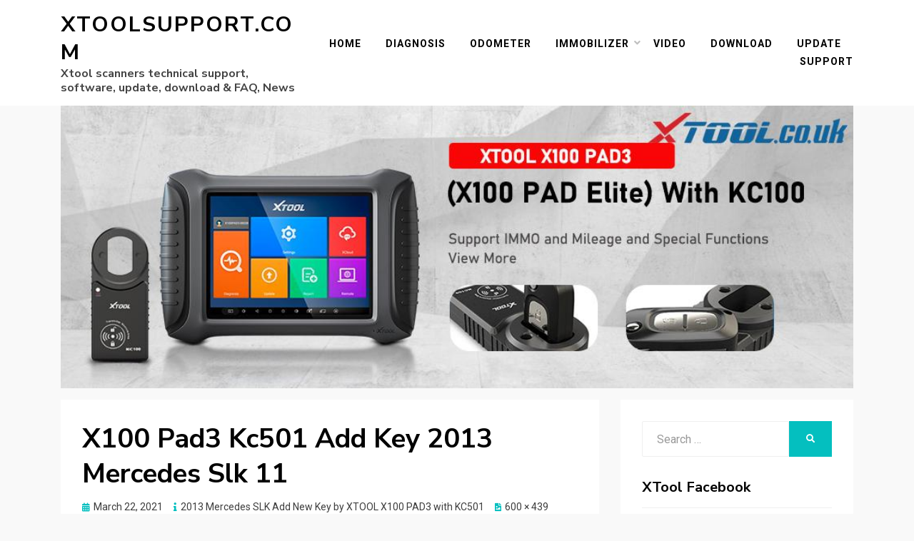

--- FILE ---
content_type: text/html; charset=UTF-8
request_url: http://xtoolsupport.com/2013-mercedes-slk-add-new-key-by-xtool-x100-pad3-with-kc501/x100-pad3-kc501-add-key-2013-mercedes-slk-11/
body_size: 12428
content:
<!DOCTYPE html>
<html lang="en-US">
<head>
<meta charset="UTF-8">
<meta name="viewport" content="width=device-width, initial-scale=1.0">
<link rel="profile" href="http://gmpg.org/xfn/11">
		
<title>X100 Pad3 Kc501 Add Key 2013 Mercedes Slk 11 &#8211; XtoolSupport.com</title>
		<style>
		#wpadminbar #wp-admin-bar-cp_plugins_top_button .ab-icon:before {
			content: "\f533";
			top: 3px;
		}
		#wpadminbar #wp-admin-bar-cp_plugins_top_button .ab-icon {
			transform: rotate(45deg);
		}
		</style>
	<style>
#wpadminbar #wp-admin-bar-wccp_free_top_button .ab-icon:before {
	content: "\f160";
	color: #02CA02;
	top: 3px;
}
#wpadminbar #wp-admin-bar-wccp_free_top_button .ab-icon {
	transform: rotate(45deg);
}
</style>
<link rel='dns-prefetch' href='//fonts.googleapis.com' />
<link rel='dns-prefetch' href='//s.w.org' />
<link rel="alternate" type="application/rss+xml" title="XtoolSupport.com &raquo; Feed" href="http://xtoolsupport.com/feed/" />
		<script type="text/javascript">
			window._wpemojiSettings = {"baseUrl":"https:\/\/s.w.org\/images\/core\/emoji\/13.0.0\/72x72\/","ext":".png","svgUrl":"https:\/\/s.w.org\/images\/core\/emoji\/13.0.0\/svg\/","svgExt":".svg","source":{"concatemoji":"http:\/\/xtoolsupport.com\/wp-includes\/js\/wp-emoji-release.min.js?ver=5.5.3"}};
			!function(e,a,t){var r,n,o,i,p=a.createElement("canvas"),s=p.getContext&&p.getContext("2d");function c(e,t){var a=String.fromCharCode;s.clearRect(0,0,p.width,p.height),s.fillText(a.apply(this,e),0,0);var r=p.toDataURL();return s.clearRect(0,0,p.width,p.height),s.fillText(a.apply(this,t),0,0),r===p.toDataURL()}function l(e){if(!s||!s.fillText)return!1;switch(s.textBaseline="top",s.font="600 32px Arial",e){case"flag":return!c([127987,65039,8205,9895,65039],[127987,65039,8203,9895,65039])&&(!c([55356,56826,55356,56819],[55356,56826,8203,55356,56819])&&!c([55356,57332,56128,56423,56128,56418,56128,56421,56128,56430,56128,56423,56128,56447],[55356,57332,8203,56128,56423,8203,56128,56418,8203,56128,56421,8203,56128,56430,8203,56128,56423,8203,56128,56447]));case"emoji":return!c([55357,56424,8205,55356,57212],[55357,56424,8203,55356,57212])}return!1}function d(e){var t=a.createElement("script");t.src=e,t.defer=t.type="text/javascript",a.getElementsByTagName("head")[0].appendChild(t)}for(i=Array("flag","emoji"),t.supports={everything:!0,everythingExceptFlag:!0},o=0;o<i.length;o++)t.supports[i[o]]=l(i[o]),t.supports.everything=t.supports.everything&&t.supports[i[o]],"flag"!==i[o]&&(t.supports.everythingExceptFlag=t.supports.everythingExceptFlag&&t.supports[i[o]]);t.supports.everythingExceptFlag=t.supports.everythingExceptFlag&&!t.supports.flag,t.DOMReady=!1,t.readyCallback=function(){t.DOMReady=!0},t.supports.everything||(n=function(){t.readyCallback()},a.addEventListener?(a.addEventListener("DOMContentLoaded",n,!1),e.addEventListener("load",n,!1)):(e.attachEvent("onload",n),a.attachEvent("onreadystatechange",function(){"complete"===a.readyState&&t.readyCallback()})),(r=t.source||{}).concatemoji?d(r.concatemoji):r.wpemoji&&r.twemoji&&(d(r.twemoji),d(r.wpemoji)))}(window,document,window._wpemojiSettings);
		</script>
		<style type="text/css">
img.wp-smiley,
img.emoji {
	display: inline !important;
	border: none !important;
	box-shadow: none !important;
	height: 1em !important;
	width: 1em !important;
	margin: 0 .07em !important;
	vertical-align: -0.1em !important;
	background: none !important;
	padding: 0 !important;
}
</style>
	<link rel='stylesheet' id='yarppWidgetCss-css'  href='http://xtoolsupport.com/wp-content/plugins/yet-another-related-posts-plugin/style/widget.css?ver=5.5.3' type='text/css' media='all' />
<link rel='stylesheet' id='wp-block-library-css'  href='http://xtoolsupport.com/wp-includes/css/dist/block-library/style.min.css?ver=5.5.3' type='text/css' media='all' />
<link rel='stylesheet' id='allium-bootstrap-custom-css'  href='http://xtoolsupport.com/wp-content/themes/allium/css/bootstrap-custom.css?ver=5.5.3' type='text/css' media='all' />
<link rel='stylesheet' id='font-awesome-5-css'  href='http://xtoolsupport.com/wp-content/themes/allium/css/fontawesome-all.css?ver=5.5.3' type='text/css' media='all' />
<link rel='stylesheet' id='allium-fonts-css'  href='https://fonts.googleapis.com/css?family=Nunito+Sans%3A400%2C400i%2C700%2C700i%7CRoboto%3A400%2C400i%2C700%2C700i&#038;subset=latin%2Clatin-ext' type='text/css' media='all' />
<link rel='stylesheet' id='allium-style-css'  href='http://xtoolsupport.com/wp-content/themes/allium/style.css?ver=5.5.3' type='text/css' media='all' />
<style id='allium-style-inline-css' type='text/css'>
.credits-designer { clip: rect(1px, 1px, 1px, 1px); position: absolute; }
</style>
<link rel='stylesheet' id='addtoany-css'  href='http://xtoolsupport.com/wp-content/plugins/add-to-any/addtoany.min.css?ver=1.15' type='text/css' media='all' />
<link rel='stylesheet' id='__EPYT__style-css'  href='http://xtoolsupport.com/wp-content/plugins/youtube-embed-plus/styles/ytprefs.min.css?ver=13.4.1.2' type='text/css' media='all' />
<style id='__EPYT__style-inline-css' type='text/css'>

                .epyt-gallery-thumb {
                        width: 33.333%;
                }
                
</style>
<script type='text/javascript' src='http://xtoolsupport.com/wp-includes/js/jquery/jquery.js?ver=1.12.4-wp' id='jquery-core-js'></script>
<script type='text/javascript' src='http://xtoolsupport.com/wp-content/plugins/add-to-any/addtoany.min.js?ver=1.1' id='addtoany-js'></script>
<script type='text/javascript' id='__ytprefs__-js-extra'>
/* <![CDATA[ */
var _EPYT_ = {"ajaxurl":"http:\/\/xtoolsupport.com\/wp-admin\/admin-ajax.php","security":"7897d9a878","gallery_scrolloffset":"20","eppathtoscripts":"http:\/\/xtoolsupport.com\/wp-content\/plugins\/youtube-embed-plus\/scripts\/","eppath":"http:\/\/xtoolsupport.com\/wp-content\/plugins\/youtube-embed-plus\/","epresponsiveselector":"[\"iframe.__youtube_prefs_widget__\"]","epdovol":"1","version":"13.4.1.2","evselector":"iframe.__youtube_prefs__[src], iframe[src*=\"youtube.com\/embed\/\"], iframe[src*=\"youtube-nocookie.com\/embed\/\"]","ajax_compat":"","ytapi_load":"light","pause_others":"","stopMobileBuffer":"1","vi_active":"","vi_js_posttypes":[]};
/* ]]> */
</script>
<script type='text/javascript' src='http://xtoolsupport.com/wp-content/plugins/youtube-embed-plus/scripts/ytprefs.min.js?ver=13.4.1.2' id='__ytprefs__-js'></script>
<link rel="https://api.w.org/" href="http://xtoolsupport.com/wp-json/" /><link rel="alternate" type="application/json" href="http://xtoolsupport.com/wp-json/wp/v2/media/1727" /><link rel="EditURI" type="application/rsd+xml" title="RSD" href="http://xtoolsupport.com/xmlrpc.php?rsd" />
<link rel="wlwmanifest" type="application/wlwmanifest+xml" href="http://xtoolsupport.com/wp-includes/wlwmanifest.xml" /> 
<meta name="generator" content="WordPress 5.5.3" />
<link rel='shortlink' href='http://xtoolsupport.com/?p=1727' />
<link rel="alternate" type="application/json+oembed" href="http://xtoolsupport.com/wp-json/oembed/1.0/embed?url=http%3A%2F%2Fxtoolsupport.com%2F2013-mercedes-slk-add-new-key-by-xtool-x100-pad3-with-kc501%2Fx100-pad3-kc501-add-key-2013-mercedes-slk-11%2F%23main" />
<link rel="alternate" type="text/xml+oembed" href="http://xtoolsupport.com/wp-json/oembed/1.0/embed?url=http%3A%2F%2Fxtoolsupport.com%2F2013-mercedes-slk-add-new-key-by-xtool-x100-pad3-with-kc501%2Fx100-pad3-kc501-add-key-2013-mercedes-slk-11%2F%23main&#038;format=xml" />

<script data-cfasync="false">
window.a2a_config=window.a2a_config||{};a2a_config.callbacks=[];a2a_config.overlays=[];a2a_config.templates={};
(function(d,s,a,b){a=d.createElement(s);b=d.getElementsByTagName(s)[0];a.async=1;a.src="https://static.addtoany.com/menu/page.js";b.parentNode.insertBefore(a,b);})(document,"script");
</script>
<meta name="referrer" content="always">
<script id="wpcp_disable_selection" type="text/javascript">
var image_save_msg='You are not allowed to save images!';
	var no_menu_msg='Context Menu disabled!';
	var smessage = "Content is protected !!";

function disableEnterKey(e)
{
	var elemtype = e.target.tagName;
	
	elemtype = elemtype.toUpperCase();
	
	if (elemtype == "TEXT" || elemtype == "TEXTAREA" || elemtype == "INPUT" || elemtype == "PASSWORD" || elemtype == "SELECT" || elemtype == "OPTION" || elemtype == "EMBED")
	{
		elemtype = 'TEXT';
	}
	
	if (e.ctrlKey){
     var key;
     if(window.event)
          key = window.event.keyCode;     //IE
     else
          key = e.which;     //firefox (97)
    //if (key != 17) alert(key);
     if (elemtype!= 'TEXT' && (key == 97 || key == 65 || key == 67 || key == 99 || key == 88 || key == 120 || key == 26 || key == 85  || key == 86 || key == 83 || key == 43 || key == 73))
     {
		if(wccp_free_iscontenteditable(e)) return true;
		show_wpcp_message('You are not allowed to copy content or view source');
		return false;
     }else
     	return true;
     }
}


/*For contenteditable tags*/
function wccp_free_iscontenteditable(e)
{
	var e = e || window.event; // also there is no e.target property in IE. instead IE uses window.event.srcElement
  	
	var target = e.target || e.srcElement;

	var elemtype = e.target.nodeName;
	
	elemtype = elemtype.toUpperCase();
	
	var iscontenteditable = "false";
		
	if(typeof target.getAttribute!="undefined" ) iscontenteditable = target.getAttribute("contenteditable"); // Return true or false as string
	
	var iscontenteditable2 = false;
	
	if(typeof target.isContentEditable!="undefined" ) iscontenteditable2 = target.isContentEditable; // Return true or false as boolean

	if(target.parentElement.isContentEditable) iscontenteditable2 = true;
	
	if (iscontenteditable == "true" || iscontenteditable2 == true)
	{
		if(typeof target.style!="undefined" ) target.style.cursor = "text";
		
		return true;
	}
}

////////////////////////////////////
function disable_copy(e)
{	
	var e = e || window.event; // also there is no e.target property in IE. instead IE uses window.event.srcElement
	
	var elemtype = e.target.tagName;
	
	elemtype = elemtype.toUpperCase();
	
	if (elemtype == "TEXT" || elemtype == "TEXTAREA" || elemtype == "INPUT" || elemtype == "PASSWORD" || elemtype == "SELECT" || elemtype == "OPTION" || elemtype == "EMBED")
	{
		elemtype = 'TEXT';
	}
	
	if(wccp_free_iscontenteditable(e)) return true;
	
	var isSafari = /Safari/.test(navigator.userAgent) && /Apple Computer/.test(navigator.vendor);
	
	var checker_IMG = '';
	if (elemtype == "IMG" && checker_IMG == 'checked' && e.detail >= 2) {show_wpcp_message(alertMsg_IMG);return false;}
	if (elemtype != "TEXT")
	{
		if (smessage !== "" && e.detail == 2)
			show_wpcp_message(smessage);
		
		if (isSafari)
			return true;
		else
			return false;
	}	
}

//////////////////////////////////////////
function disable_copy_ie()
{
	var e = e || window.event;
	var elemtype = window.event.srcElement.nodeName;
	elemtype = elemtype.toUpperCase();
	if(wccp_free_iscontenteditable(e)) return true;
	if (elemtype == "IMG") {show_wpcp_message(alertMsg_IMG);return false;}
	if (elemtype != "TEXT" && elemtype != "TEXTAREA" && elemtype != "INPUT" && elemtype != "PASSWORD" && elemtype != "SELECT" && elemtype != "OPTION" && elemtype != "EMBED")
	{
		return false;
	}
}	
function reEnable()
{
	return true;
}
document.onkeydown = disableEnterKey;
document.onselectstart = disable_copy_ie;
if(navigator.userAgent.indexOf('MSIE')==-1)
{
	document.onmousedown = disable_copy;
	document.onclick = reEnable;
}
function disableSelection(target)
{
    //For IE This code will work
    if (typeof target.onselectstart!="undefined")
    target.onselectstart = disable_copy_ie;
    
    //For Firefox This code will work
    else if (typeof target.style.MozUserSelect!="undefined")
    {target.style.MozUserSelect="none";}
    
    //All other  (ie: Opera) This code will work
    else
    target.onmousedown=function(){return false}
    target.style.cursor = "default";
}
//Calling the JS function directly just after body load
window.onload = function(){disableSelection(document.body);};

//////////////////special for safari Start////////////////
var onlongtouch;
var timer;
var touchduration = 1000; //length of time we want the user to touch before we do something

var elemtype = "";
function touchstart(e) {
	var e = e || window.event;
  // also there is no e.target property in IE.
  // instead IE uses window.event.srcElement
  	var target = e.target || e.srcElement;
	
	elemtype = window.event.srcElement.nodeName;
	
	elemtype = elemtype.toUpperCase();
	
	if(!wccp_pro_is_passive()) e.preventDefault();
	if (!timer) {
		timer = setTimeout(onlongtouch, touchduration);
	}
}

function touchend() {
    //stops short touches from firing the event
    if (timer) {
        clearTimeout(timer);
        timer = null;
    }
	onlongtouch();
}

onlongtouch = function(e) { //this will clear the current selection if anything selected
	
	if (elemtype != "TEXT" && elemtype != "TEXTAREA" && elemtype != "INPUT" && elemtype != "PASSWORD" && elemtype != "SELECT" && elemtype != "EMBED" && elemtype != "OPTION")	
	{
		if (window.getSelection) {
			if (window.getSelection().empty) {  // Chrome
			window.getSelection().empty();
			} else if (window.getSelection().removeAllRanges) {  // Firefox
			window.getSelection().removeAllRanges();
			}
		} else if (document.selection) {  // IE?
			document.selection.empty();
		}
		return false;
	}
};

document.addEventListener("DOMContentLoaded", function(event) { 
    window.addEventListener("touchstart", touchstart, false);
    window.addEventListener("touchend", touchend, false);
});

function wccp_pro_is_passive() {

  var cold = false,
  hike = function() {};

  try {
	  const object1 = {};
  var aid = Object.defineProperty(object1, 'passive', {
  get() {cold = true}
  });
  window.addEventListener('test', hike, aid);
  window.removeEventListener('test', hike, aid);
  } catch (e) {}

  return cold;
}
/*special for safari End*/
</script>
<script id="wpcp_disable_Right_Click" type="text/javascript">
document.ondragstart = function() { return false;}
	function nocontext(e) {
	   return false;
	}
	document.oncontextmenu = nocontext;
</script>
<style>
.unselectable
{
-moz-user-select:none;
-webkit-user-select:none;
cursor: default;
}
html
{
-webkit-touch-callout: none;
-webkit-user-select: none;
-khtml-user-select: none;
-moz-user-select: none;
-ms-user-select: none;
user-select: none;
-webkit-tap-highlight-color: rgba(0,0,0,0);
}
</style>
<script id="wpcp_css_disable_selection" type="text/javascript">
var e = document.getElementsByTagName('body')[0];
if(e)
{
	e.setAttribute('unselectable',on);
}
</script>
<!-- Analytics by WP-Statistics v13.0.5 - https://wp-statistics.com/ -->
<style data-context="foundation-flickity-css">/*! Flickity v2.0.2
http://flickity.metafizzy.co
---------------------------------------------- */.flickity-enabled{position:relative}.flickity-enabled:focus{outline:0}.flickity-viewport{overflow:hidden;position:relative;height:100%}.flickity-slider{position:absolute;width:100%;height:100%}.flickity-enabled.is-draggable{-webkit-tap-highlight-color:transparent;tap-highlight-color:transparent;-webkit-user-select:none;-moz-user-select:none;-ms-user-select:none;user-select:none}.flickity-enabled.is-draggable .flickity-viewport{cursor:move;cursor:-webkit-grab;cursor:grab}.flickity-enabled.is-draggable .flickity-viewport.is-pointer-down{cursor:-webkit-grabbing;cursor:grabbing}.flickity-prev-next-button{position:absolute;top:50%;width:44px;height:44px;border:none;border-radius:50%;background:#fff;background:hsla(0,0%,100%,.75);cursor:pointer;-webkit-transform:translateY(-50%);transform:translateY(-50%)}.flickity-prev-next-button:hover{background:#fff}.flickity-prev-next-button:focus{outline:0;box-shadow:0 0 0 5px #09f}.flickity-prev-next-button:active{opacity:.6}.flickity-prev-next-button.previous{left:10px}.flickity-prev-next-button.next{right:10px}.flickity-rtl .flickity-prev-next-button.previous{left:auto;right:10px}.flickity-rtl .flickity-prev-next-button.next{right:auto;left:10px}.flickity-prev-next-button:disabled{opacity:.3;cursor:auto}.flickity-prev-next-button svg{position:absolute;left:20%;top:20%;width:60%;height:60%}.flickity-prev-next-button .arrow{fill:#333}.flickity-page-dots{position:absolute;width:100%;bottom:-25px;padding:0;margin:0;list-style:none;text-align:center;line-height:1}.flickity-rtl .flickity-page-dots{direction:rtl}.flickity-page-dots .dot{display:inline-block;width:10px;height:10px;margin:0 8px;background:#333;border-radius:50%;opacity:.25;cursor:pointer}.flickity-page-dots .dot.is-selected{opacity:1}</style><style data-context="foundation-slideout-css">.slideout-menu{position:fixed;left:0;top:0;bottom:0;right:auto;z-index:0;width:256px;overflow-y:auto;-webkit-overflow-scrolling:touch;display:none}.slideout-menu.pushit-right{left:auto;right:0}.slideout-panel{position:relative;z-index:1;will-change:transform}.slideout-open,.slideout-open .slideout-panel,.slideout-open body{overflow:hidden}.slideout-open .slideout-menu{display:block}.pushit{display:none}</style><style type="text/css">.broken_link, a.broken_link {
	text-decoration: line-through;
}</style>
	
				<script type="text/javascript" >
				window.ga=window.ga||function(){(ga.q=ga.q||[]).push(arguments)};ga.l=+new Date;
				ga('create', ' GTM-MMWT2ZD', { 'cookieDomain': 'blog.xtool.co.uk' } );
				// Plugins
				
				ga('send', 'pageview');
			</script>
			<script async src="https://www.google-analytics.com/analytics.js"></script>
			<style>.ios7.web-app-mode.has-fixed header{ background-color: rgba(3,122,221,.88);}</style>
</head>


<body class="attachment attachment-template-default single single-attachment postid-1727 attachmentid-1727 attachment-jpeg unselectable group-blog singular has-site-branding has-wide-layout has-right-sidebar">
<div id="page" class="site-wrapper site">

	<header id="masthead" class="site-header" role="banner">
		<div class="container">
			<div class="row">
				<div class="col">

					<div class="site-header-inside-wrapper">
						
<div class="site-branding-wrapper">
	
	<div class="site-branding">
					<p class="site-title"><a href="http://xtoolsupport.com/" title="XtoolSupport.com" rel="home">XtoolSupport.com</a></p>
		
				<p class="site-description">Xtool scanners technical support, software, update, download &amp; FAQ, News</p>
			</div>
</div><!-- .site-branding-wrapper -->

						
<nav id="site-navigation" class="main-navigation" role="navigation">
	<div class="main-navigation-inside">

		<a class="skip-link screen-reader-text" href="#content">Skip to content</a>
		<div class="toggle-menu-wrapper">
			<a href="#header-menu-responsive" title="Menu" class="toggle-menu-control">
				<span class="toggle-menu-label">Menu</span>
			</a>
		</div>

		<div class="site-header-menu"><ul id="menu-1" class="header-menu sf-menu"><li id="menu-item-229" class="menu-item menu-item-type-custom menu-item-object-custom menu-item-229"><a href="/">Home</a></li>
<li id="menu-item-235" class="menu-item menu-item-type-custom menu-item-object-custom menu-item-235"><a href="https://www.xtool.co.uk/wholesale/xtool-diagnosis-tool/">Diagnosis</a></li>
<li id="menu-item-233" class="menu-item menu-item-type-custom menu-item-object-custom menu-item-233"><a href="http://xtoolsupport.com/tag/odometer-correction/">Odometer</a></li>
<li id="menu-item-232" class="menu-item menu-item-type-custom menu-item-object-custom menu-item-has-children menu-item-232"><a href="http://xtoolsupport.com/tag/key-programming/">immobilizer</a>
<ul class="sub-menu">
	<li id="menu-item-905" class="menu-item menu-item-type-custom menu-item-object-custom menu-item-905"><a href="https://www.xtool.co.uk/wholesale/xtool-key-programmer/">xtool key programmer</a></li>
</ul>
</li>
<li id="menu-item-230" class="menu-item menu-item-type-custom menu-item-object-custom menu-item-230"><a href="http://youtube.com/c/XTOOLUK">Video</a></li>
<li id="menu-item-231" class="menu-item menu-item-type-custom menu-item-object-custom menu-item-231"><a href="https://www.xtool.co.uk/info/download/">Download</a></li>
<li id="menu-item-962" class="menu-item menu-item-type-post_type menu-item-object-page menu-item-962"><a href="http://xtoolsupport.com/update/">Update</a></li>
<li id="menu-item-236" class="menu-item menu-item-type-custom menu-item-object-custom menu-item-236"><a href="https://www.xtool.co.uk/service/">Support</a></li>
</ul></div>
	</div><!-- .main-navigation-inside -->
</nav><!-- .main-navigation -->
							
					</div><!-- .site-header-inside-wrapper -->
			

				</div><!-- .col -->
			</div><!-- .row -->
		</div><!-- .container -->
	</header><!-- #masthead -->
	
	<div class="container"><div id="metaslider-id-355" style="width: 100%;" class="ml-slider-3-19-0 metaslider metaslider-flex metaslider-355 ml-slider nav-hidden">
    <div id="metaslider_container_355">
        <div id="metaslider_355">
            <ul aria-live="polite" class="slides">
                <li style="display: block; width: 100%;" class="slide-3042 ms-image"><a href="https://www.xtool.co.uk/wholesale/xtool-x100-pad3-tablet-key-programmer-with-kc100.html" target="_self"><img src="http://xtoolsupport.com/wp-content/uploads/2021/03/SK297海报.jpg" height="350" width="980" alt="xtool x100 pad3" class="slider-355 slide-3042" title="SK297海报" /></a></li>
            </ul>
        </div>
        
    </div>
</div></div>
	
	<div id="content" class="site-content">

	<div class="site-content-inside">
		<div class="container">
			<div class="row">

				<div id="primary" class="content-area col-16 col-sm-16 col-md-16 col-lg-11 col-xl-11 col-xxl-11">
					<main id="main" class="site-main" role="main">

						<div id="post-wrapper" class="post-wrapper post-wrapper-single post-wrapper-single-image-attachment">
						
							
<div class="post-wrapper-hentry">
	<article id="post-1727" class="post-1727 attachment type-attachment status-inherit hentry">
		<div class="post-content-wrapper post-content-wrapper-single post-content-wrapper-single-image-attachment">

			
			<div class="entry-header-wrapper">
				<header class="entry-header">
					<h1 class="entry-title">X100 Pad3 Kc501 Add Key 2013 Mercedes Slk 11</h1>				</header><!-- .entry-header -->

				<div class="entry-meta entry-meta-header-after">
					<span class="posted-on entry-meta-icon"><span class="screen-reader-text">Posted on</span><a href="http://xtoolsupport.com/2013-mercedes-slk-add-new-key-by-xtool-x100-pad3-with-kc501/x100-pad3-kc501-add-key-2013-mercedes-slk-11/#main" rel="bookmark"><time class="entry-date published" datetime="2021-03-22T10:10:24+00:00">March 22, 2021</time><time class="updated" datetime="2021-03-22T10:11:51+00:00">March 22, 2021</time></a></span>										<span class="parent-post-link entry-meta-icon">
						<a href="http://xtoolsupport.com/2013-mercedes-slk-add-new-key-by-xtool-x100-pad3-with-kc501/" rel="gallery">2013 Mercedes SLK Add New Key by XTOOL X100 PAD3 with KC501</a>
					</span>
										<span class="full-size-link entry-meta-icon">
						<a href="http://xtoolsupport.com/wp-content/uploads/2021/03/x100-pad3-kc501-add-key-2013-mercedes-slk-11.jpg" target="_blank">600 &times; 439</a>
					</span>
										</ul>
				</div><!-- .entry-meta -->
			</div><!-- .entry-header-wrapper -->

			<div class="entry-attachment">
				<div class="attachment">
					<a href="http://xtoolsupport.com/2013-mercedes-slk-add-new-key-by-xtool-x100-pad3-with-kc501/x100-pad3-kc501-add-key-2013-mercedes-slk-12/#main" title="X100 Pad3 Kc501 Add Key 2013 Mercedes Slk 11" rel="attachment"><img width="600" height="439" src="http://xtoolsupport.com/wp-content/uploads/2021/03/x100-pad3-kc501-add-key-2013-mercedes-slk-11.jpg?v=1616407824" class="attachment-full size-full" alt="X100 Pad3 Kc501 Add Key 2013 Mercedes Slk 11" loading="lazy" srcset="http://xtoolsupport.com/wp-content/uploads/2021/03/x100-pad3-kc501-add-key-2013-mercedes-slk-11.jpg?v=1616407824 600w, http://xtoolsupport.com/wp-content/uploads/2021/03/x100-pad3-kc501-add-key-2013-mercedes-slk-11-300x220.jpg?v=1616407824 300w, http://xtoolsupport.com/wp-content/uploads/2021/03/x100-pad3-kc501-add-key-2013-mercedes-slk-11-150x110.jpg?v=1616407824 150w" sizes="(max-width: 600px) 100vw, 600px" /></a>				</div><!-- .attachment -->

							</div><!-- .entry-attachment -->

			<div class="entry-content entry-content-attachment">
				<p>X100 Pad3 Kc501 Add Key 2013 Mercedes Slk 11</p>
<div class="addtoany_share_save_container addtoany_content addtoany_content_bottom"><div class="a2a_kit a2a_kit_size_32 addtoany_list" data-a2a-url="http://xtoolsupport.com/2013-mercedes-slk-add-new-key-by-xtool-x100-pad3-with-kc501/x100-pad3-kc501-add-key-2013-mercedes-slk-11/#main" data-a2a-title="X100 Pad3 Kc501 Add Key 2013 Mercedes Slk 11"><a class="a2a_button_facebook" href="https://www.addtoany.com/add_to/facebook?linkurl=http%3A%2F%2Fxtoolsupport.com%2F2013-mercedes-slk-add-new-key-by-xtool-x100-pad3-with-kc501%2Fx100-pad3-kc501-add-key-2013-mercedes-slk-11%2F%23main&amp;linkname=X100%20Pad3%20Kc501%20Add%20Key%202013%20Mercedes%20Slk%2011" title="Facebook" rel="nofollow noopener" target="_blank"></a><a class="a2a_button_twitter" href="https://www.addtoany.com/add_to/twitter?linkurl=http%3A%2F%2Fxtoolsupport.com%2F2013-mercedes-slk-add-new-key-by-xtool-x100-pad3-with-kc501%2Fx100-pad3-kc501-add-key-2013-mercedes-slk-11%2F%23main&amp;linkname=X100%20Pad3%20Kc501%20Add%20Key%202013%20Mercedes%20Slk%2011" title="Twitter" rel="nofollow noopener" target="_blank"></a><a class="a2a_button_email" href="https://www.addtoany.com/add_to/email?linkurl=http%3A%2F%2Fxtoolsupport.com%2F2013-mercedes-slk-add-new-key-by-xtool-x100-pad3-with-kc501%2Fx100-pad3-kc501-add-key-2013-mercedes-slk-11%2F%23main&amp;linkname=X100%20Pad3%20Kc501%20Add%20Key%202013%20Mercedes%20Slk%2011" title="Email" rel="nofollow noopener" target="_blank"></a><a class="a2a_button_whatsapp" href="https://www.addtoany.com/add_to/whatsapp?linkurl=http%3A%2F%2Fxtoolsupport.com%2F2013-mercedes-slk-add-new-key-by-xtool-x100-pad3-with-kc501%2Fx100-pad3-kc501-add-key-2013-mercedes-slk-11%2F%23main&amp;linkname=X100%20Pad3%20Kc501%20Add%20Key%202013%20Mercedes%20Slk%2011" title="WhatsApp" rel="nofollow noopener" target="_blank"></a><a class="a2a_dd addtoany_share_save addtoany_share" href="https://www.addtoany.com/share"></a></div></div>							</div><!-- .entry-content -->

			
		</div><!-- .post-content-wrapper -->
	</article><!-- #post-## -->
</div><!-- .post-wrapper-hentry -->

							<nav id="image-navigation" class="navigation image-navigation">
								<div class="nav-links">
									<div class="previous-image nav-previous"><a href='http://xtoolsupport.com/2013-mercedes-slk-add-new-key-by-xtool-x100-pad3-with-kc501/x100-pad3-kc501-add-key-2013-mercedes-slk-10/#main'>Previous Image</a></div>
									<div class="next-image nav-next"><a href='http://xtoolsupport.com/2013-mercedes-slk-add-new-key-by-xtool-x100-pad3-with-kc501/x100-pad3-kc501-add-key-2013-mercedes-slk-12/#main'>Next Image</a></div>
								</div><!-- .nav-links -->
							</nav><!-- #image-navigation -->

							
												</div><!-- .post-wrapper -->

					</main><!-- #main -->
				</div><!-- #primary -->

				<div id="site-sidebar" class="sidebar-area col-16 col-sm-16 col-md-16 col-lg-5 col-xl-5 col-xxl-5">
	<div id="secondary" class="sidebar widget-area sidebar-widget-area" role="complementary">
		<aside id="search-2" class="widget widget_search">
<form role="search" method="get" class="search-form" action="http://xtoolsupport.com/">
	<label>
		<span class="screen-reader-text">Search for:</span>
		<input type="search" class="search-field" placeholder="Search &hellip;" value="" name="s" title="Search for:" />
	</label>
	<button type="submit" class="search-submit"><span class="screen-reader-text">Search</span></button>
</form>
</aside><aside id="text-2" class="widget widget_text"><h2 class="widget-title">XTool Facebook</h2>			<div class="textwidget"><p><iframe src="https://www.facebook.com/plugins/page.php?href=https%3A%2F%2Fwww.facebook.com%2FXtool.co.uk%2F&#038;tabs=timeline&#038;width=300&#038;height=500&#038;small_header=false&#038;adapt_container_width=true&#038;hide_cover=false&#038;show_facepile=true&#038;appId" style="border:none;overflow:hidden" scrolling="no" frameborder="0" allowTransparency="true" allow="encrypted-media"></iframe></p>
</div>
		</aside><aside id="text-3" class="widget widget_text"><h2 class="widget-title">XTool Youtube</h2>			<div class="textwidget"><p><iframe src="https://www.youtube.com/embed/pBXTVve3omc" frameborder="0" allow="accelerometer; autoplay; clipboard-write; encrypted-media; gyroscope; picture-in-picture" allowfullscreen></iframe><script src="https://apis.google.com/js/platform.js"></script></p>
<p><script>
  function onYtEvent(payload) {
    if (payload.eventType == 'subscribe') {
      // Add code to handle subscribe event.
    } else if (payload.eventType == 'unsubscribe') {
      // Add code to handle unsubscribe event.
    }
    if (window.console) { // for debugging only
      window.console.log('YT event: ', payload);
    }
  }
</script></p>
<div class="g-ytsubscribe" data-channelid="UCwoVuwXrl2SXNZ-vYCYVMXA" data-layout="full" data-theme="dark" data-count="default" data-onytevent="onYtEvent"></div>
</div>
		</aside><aside id="text-6" class="widget widget_text"><h2 class="widget-title">Most viewed</h2>			<div class="textwidget"><p><a href="http://xtoolsupport.com/xtool-x100-pro2-key-programmer-update-online-procedure/">Xtool X100 Pro2 key programmer update online procedure</a></p>
<p><a href="http://xtoolsupport.com/xtool-x100-pad3-and-x100-pad2-pro-comparison-software-update/">xtool x100 Pad3 and X100 PAD2 Pro Comparison Software Update</a></p>
<p><a href="http://xtoolsupport.com/how-to-use-xtool-kc100-adapter/">How to Use XTOOL KC100 Adapter?</a></p>
<p><a href="http://xtoolsupport.com/xtool-x100-pro2-european-mileage-correction-car-list/">XTOOL X100 Pro2 European Mileage Correction Car List</a></p>
<p><a href="http://xtoolsupport.com/xtool-x100-pad2-programs-chevrolet-cruze-2014-all-keys-lost/">XTOOL X100 PAD2 Programs Chevrolet Cruze 2014 All Keys Lost</a></p>
<p><a href="http://xtoolsupport.com/how-to-fix-xtool-x100-pro2-system-file-error/">How To Fix Xtool X100 Pro2 “System File Error”</a><br />
<a href="http://xtoolsupport.com/xtool-x100-pad3-read-clear-dtcs-service-light-reset-car-list/">XTOOL X100 Pad3: Read</a></p>
<p><a href="http://xtoolsupport.com/xtool-x100-pad2-pro-how-to-test-functions-eps-car-list/">XTOOL X100 Pad2 Pro: How to Test Functions EPS Car List</a></p>
<p><a href="http://xtoolsupport.com/xtool-pad3-add-keys-for-08-rangerover-sport-via-obd/">Xtool PAD3 Add Keys For 08 Rangerover Sport Via OBD</a></p>
</div>
		</aside>
		<aside id="recent-posts-2" class="widget widget_recent_entries">
		<h2 class="widget-title">Recent Posts</h2>
		<ul>
											<li>
					<a href="http://xtoolsupport.com/xtool-d8-active-test-and-special-functions-on-2011-toyota-tacoma/">Xtool D8 Active Test and Special Functions on 2011 Toyota Tacoma</a>
									</li>
											<li>
					<a href="http://xtoolsupport.com/xtool-a80-pro-vs-xtool-d8-vs-xtool-ps70-pro/">XTOOL A80 Pro VS XTOOL D8 VS XTOOL PS70 PRO</a>
									</li>
											<li>
					<a href="http://xtoolsupport.com/how-xtool-d8-program-keys-for-toyota-tacoma-2011/">How Xtool D8 Program Keys for Toyota Tacoma 2011</a>
									</li>
											<li>
					<a href="http://xtoolsupport.com/what-does-unlock-the-key-on-xtool-pad2-mean/">What does &#8220;Unlock the key&#8221; on XTOOL PAD2 mean?</a>
									</li>
											<li>
					<a href="http://xtoolsupport.com/xtool-d8-bi-directional-obd2-diagnostic-scanner-feeback/">Xtool D8 Bi-Directional OBD2 Diagnostic Scanner Feeback:Value for the price</a>
									</li>
					</ul>

		</aside><aside id="categories-2" class="widget widget_categories"><h2 class="widget-title">Categories</h2>
			<ul>
					<li class="cat-item cat-item-10"><a href="http://xtoolsupport.com/category/xtool-a80-h6/">Xtool A80 H6</a>
</li>
	<li class="cat-item cat-item-11"><a href="http://xtoolsupport.com/category/xtool-anyscan-a30/">Xtool Anyscan A30</a>
</li>
	<li class="cat-item cat-item-53"><a href="http://xtoolsupport.com/category/xtool-code-reader/">XTOOL Code Reader</a>
</li>
	<li class="cat-item cat-item-58"><a href="http://xtoolsupport.com/category/xtool-diagnosis-tool/">Xtool Diagnosis Tool</a>
</li>
	<li class="cat-item cat-item-1"><a href="http://xtoolsupport.com/category/download/">Xtool Download</a>
</li>
	<li class="cat-item cat-item-43"><a href="http://xtoolsupport.com/category/xtool-ez500/">Xtool EZ500</a>
</li>
	<li class="cat-item cat-item-33"><a href="http://xtoolsupport.com/category/xtool-kc100/">XTOOL KC100</a>
</li>
	<li class="cat-item cat-item-8"><a href="http://xtoolsupport.com/category/xtool-kc501/">Xtool KC501</a>
</li>
	<li class="cat-item cat-item-78"><a href="http://xtoolsupport.com/category/xtool-key-programmer/">Xtool Key Programmer</a>
</li>
	<li class="cat-item cat-item-3"><a href="http://xtoolsupport.com/category/xtool-ks-1-smart-key-emulator/">XTOOL KS-1 Smart Key Emulator</a>
</li>
	<li class="cat-item cat-item-89"><a href="http://xtoolsupport.com/category/xtool-mileage-programming/">Xtool mileage programming</a>
</li>
	<li class="cat-item cat-item-22"><a href="http://xtoolsupport.com/category/xtool-new-update/">Xtool New Update</a>
</li>
	<li class="cat-item cat-item-16"><a href="http://xtoolsupport.com/category/xtool-ps90/">Xtool PS90</a>
</li>
	<li class="cat-item cat-item-45"><a href="http://xtoolsupport.com/category/xtool-tire-pressure-scanner/">XTOOL Tire Pressure Scanner</a>
</li>
	<li class="cat-item cat-item-79"><a href="http://xtoolsupport.com/category/xtool-truck-diagnosis-tool/">Xtool Truck Diagnosis Tool</a>
</li>
	<li class="cat-item cat-item-15"><a href="http://xtoolsupport.com/category/xtool-v401/">Xtool V401</a>
</li>
	<li class="cat-item cat-item-51"><a href="http://xtoolsupport.com/category/xtool-x100-pad/">xtool X100 pad</a>
</li>
	<li class="cat-item cat-item-27"><a href="http://xtoolsupport.com/category/xtool-x100-pad2/">Xtool X100 Pad2</a>
</li>
	<li class="cat-item cat-item-65"><a href="http://xtoolsupport.com/category/xtool-x100-pad2-pro/">Xtool X100 Pad2 Pro</a>
</li>
	<li class="cat-item cat-item-4"><a href="http://xtoolsupport.com/category/xtool-x100-pad-3/">Xtool X100 Pad3</a>
</li>
	<li class="cat-item cat-item-2"><a href="http://xtoolsupport.com/category/xtool-x100-pro2/">Xtool X100 Pro2</a>
</li>
			</ul>

			</aside><aside id="archives-2" class="widget widget_archive"><h2 class="widget-title">Archives</h2>
			<ul>
					<li><a href='http://xtoolsupport.com/2021/12/'>December 2021</a></li>
	<li><a href='http://xtoolsupport.com/2021/11/'>November 2021</a></li>
	<li><a href='http://xtoolsupport.com/2021/10/'>October 2021</a></li>
	<li><a href='http://xtoolsupport.com/2021/09/'>September 2021</a></li>
	<li><a href='http://xtoolsupport.com/2021/08/'>August 2021</a></li>
	<li><a href='http://xtoolsupport.com/2021/07/'>July 2021</a></li>
	<li><a href='http://xtoolsupport.com/2021/06/'>June 2021</a></li>
	<li><a href='http://xtoolsupport.com/2021/05/'>May 2021</a></li>
	<li><a href='http://xtoolsupport.com/2021/04/'>April 2021</a></li>
	<li><a href='http://xtoolsupport.com/2021/03/'>March 2021</a></li>
	<li><a href='http://xtoolsupport.com/2021/02/'>February 2021</a></li>
	<li><a href='http://xtoolsupport.com/2021/01/'>January 2021</a></li>
	<li><a href='http://xtoolsupport.com/2020/12/'>December 2020</a></li>
	<li><a href='http://xtoolsupport.com/2020/11/'>November 2020</a></li>
	<li><a href='http://xtoolsupport.com/2020/10/'>October 2020</a></li>
	<li><a href='http://xtoolsupport.com/2020/09/'>September 2020</a></li>
	<li><a href='http://xtoolsupport.com/2020/08/'>August 2020</a></li>
			</ul>

			</aside><aside id="text-4" class="widget widget_text"><h2 class="widget-title">PARTNER</h2>			<div class="textwidget"><p><a href="http://Auteldiag.com">Auteldiag.com</a><br />
<a href="http://Xtool.co.uk">Xtool.co.uk</a><br />
<a href="http://xhorsevvdi.com">xhorsevvdi.com</a><br />
<a href="https://www.obd2shop.co.uk/">obd2shop.co.uk</a><br />
<a href="https://www.xhorse.co.uk/">Xhorse UK</a><br />
<a href="https://www.foxwellstore.com/">Foxwellstore</a><br />
<a href="https://www.autelim608.co.uk/">Autel IM608.co.uk</a></p>
</div>
		</aside><aside id="text-5" class="widget widget_text"><h2 class="widget-title">Sitemap</h2>			<div class="textwidget"><ul>
<li><a href="http://xtoolsupport.com/sitemap.xml" target="_blank" rel="noopener noreferrer">XTOOLSUPPORT XML Sitemap</a></li>
<li><a href="http://xtoolsupport.com/sitemap.rss" target="_blank" rel="noopener noreferrer">XTOOLSUPPORT RSS Sitemap</a></li>
</ul>
</div>
		</aside>	</div><!-- .sidebar -->
</div><!-- .col-* columns of main sidebar -->

			</div><!-- .row -->
		</div><!-- .container -->
	</div><!-- .site-content-inside -->


	</div><!-- #content -->

	<footer id="colophon" class="site-footer" role="contentinfo">
		
<div class="site-info">
	<div class="site-info-inside">

		<div class="container">

			<div class="row">
				<div class="col">
					<div class="credits-wrapper">
						<div class="credits credits-blog">&copy; Copyright 2025 &#8211; <a href="http://xtoolsupport.com/">XtoolSupport.com</a></div><div class="credits credits-designer">Allium Theme by <a href="https://templatelens.com" title="TemplateLens">TemplateLens</a> <span>&sdot;</span> Powered by <a href="https://wordpress.org" title="WordPress">WordPress</a></div>					</div><!-- .credits -->
				</div><!-- .col -->
			</div><!-- .row -->

		</div><!-- .container -->

	</div><!-- .site-info-inside -->
</div><!-- .site-info -->
	</footer><!-- #colophon -->

</div><!-- #page .site-wrapper -->

<div class="overlay-effect"></div><!-- .overlay-effect -->

<!-- Global site tag (gtag.js) - Google Analytics -->
<script async src="https://www.googletagmanager.com/gtag/js?id=G-NHP3E410GM"></script>
<script>
  window.dataLayer = window.dataLayer || [];
  function gtag(){dataLayer.push(arguments);}
  gtag('js', new Date());

  gtag('config', 'G-NHP3E410GM');
</script>
	<div id="wpcp-error-message" class="msgmsg-box-wpcp hideme"><span>error: </span>Content is protected !!</div>
	<script>
	var timeout_result;
	function show_wpcp_message(smessage)
	{
		if (smessage !== "")
			{
			var smessage_text = '<span>Alert: </span>'+smessage;
			document.getElementById("wpcp-error-message").innerHTML = smessage_text;
			document.getElementById("wpcp-error-message").className = "msgmsg-box-wpcp warning-wpcp showme";
			clearTimeout(timeout_result);
			timeout_result = setTimeout(hide_message, 3000);
			}
	}
	function hide_message()
	{
		document.getElementById("wpcp-error-message").className = "msgmsg-box-wpcp warning-wpcp hideme";
	}
	</script>
		<style>
	@media print {
	body * {display: none !important;}
		body:after {
		content: "You are not allowed to print preview this page, Thank you"; }
	}
	</style>
		<style type="text/css">
	#wpcp-error-message {
	    direction: ltr;
	    text-align: center;
	    transition: opacity 900ms ease 0s;
	    z-index: 99999999;
	}
	.hideme {
    	opacity:0;
    	visibility: hidden;
	}
	.showme {
    	opacity:1;
    	visibility: visible;
	}
	.msgmsg-box-wpcp {
		border:1px solid #f5aca6;
		border-radius: 10px;
		color: #555;
		font-family: Tahoma;
		font-size: 11px;
		margin: 10px;
		padding: 10px 36px;
		position: fixed;
		width: 255px;
		top: 50%;
  		left: 50%;
  		margin-top: -10px;
  		margin-left: -130px;
  		-webkit-box-shadow: 0px 0px 34px 2px rgba(242,191,191,1);
		-moz-box-shadow: 0px 0px 34px 2px rgba(242,191,191,1);
		box-shadow: 0px 0px 34px 2px rgba(242,191,191,1);
	}
	.msgmsg-box-wpcp span {
		font-weight:bold;
		text-transform:uppercase;
	}
		.warning-wpcp {
		background:#ffecec url('http://xtoolsupport.com/wp-content/plugins/wp-content-copy-protector/images/warning.png') no-repeat 10px 50%;
	}
    </style>
<!-- Powered by WPtouch: 4.3.39 --><link rel='stylesheet' id='metaslider-flex-slider-css'  href='http://xtoolsupport.com/wp-content/plugins/ml-slider/assets/sliders/flexslider/flexslider.css?ver=3.19.0' type='text/css' media='all' property='stylesheet' />
<link rel='stylesheet' id='metaslider-public-css'  href='http://xtoolsupport.com/wp-content/plugins/ml-slider/assets/metaslider/public.css?ver=3.19.0' type='text/css' media='all' property='stylesheet' />
<script type='text/javascript' id='wp-postviews-cache-js-extra'>
/* <![CDATA[ */
var viewsCacheL10n = {"admin_ajax_url":"http:\/\/xtoolsupport.com\/wp-admin\/admin-ajax.php","post_id":"1727"};
/* ]]> */
</script>
<script type='text/javascript' src='http://xtoolsupport.com/wp-content/plugins/wp-postviews/postviews-cache.js?ver=1.68' id='wp-postviews-cache-js'></script>
<script type='text/javascript' src='http://xtoolsupport.com/wp-content/themes/allium/js/enquire.js?ver=2.1.6' id='enquire-js'></script>
<script type='text/javascript' src='http://xtoolsupport.com/wp-content/themes/allium/js/fitvids.js?ver=1.1' id='fitvids-js'></script>
<script type='text/javascript' src='http://xtoolsupport.com/wp-content/themes/allium/js/hover-intent.js?ver=r7' id='hover-intent-js'></script>
<script type='text/javascript' src='http://xtoolsupport.com/wp-content/themes/allium/js/superfish.js?ver=1.7.10' id='superfish-js'></script>
<script type='text/javascript' src='http://xtoolsupport.com/wp-content/themes/allium/js/keyboard-image-navigation.js?ver=20140127' id='allium-keyboard-image-navigation-js'></script>
<script type='text/javascript' src='http://xtoolsupport.com/wp-content/themes/allium/js/custom.js?ver=1.0' id='allium-custom-js'></script>
<script type='text/javascript' src='http://xtoolsupport.com/wp-content/plugins/youtube-embed-plus/scripts/fitvids.min.js?ver=13.4.1.2' id='__ytprefsfitvids__-js'></script>
<script type='text/javascript' src='http://xtoolsupport.com/wp-includes/js/wp-embed.min.js?ver=5.5.3' id='wp-embed-js'></script>
<script type='text/javascript' src='http://xtoolsupport.com/wp-content/plugins/ml-slider/assets/sliders/flexslider/jquery.flexslider.min.js?ver=3.19.0' id='metaslider-flex-slider-js'></script>
<script type='text/javascript' id='metaslider-flex-slider-js-after'>
var metaslider_355 = function($) {$('#metaslider_355').addClass('flexslider');
            $('#metaslider_355').flexslider({ 
                slideshowSpeed:3000,
                animation:"fade",
                controlNav:false,
                directionNav:true,
                pauseOnHover:true,
                direction:"horizontal",
                reverse:false,
                animationSpeed:600,
                prevText:"Previous",
                nextText:"Next",
                fadeFirstSlide:false,
                slideshow:true
            });
            $(document).trigger('metaslider/initialized', '#metaslider_355');
        };
        var timer_metaslider_355 = function() {
            var slider = !window.jQuery ? window.setTimeout(timer_metaslider_355, 100) : !jQuery.isReady ? window.setTimeout(timer_metaslider_355, 1) : metaslider_355(window.jQuery);
        };
        timer_metaslider_355();
</script>
</body>
</html>
<!-- WP Super Cache is installed but broken. The constant WPCACHEHOME must be set in the file wp-config.php and point at the WP Super Cache plugin directory. -->

--- FILE ---
content_type: text/html; charset=utf-8
request_url: https://accounts.google.com/o/oauth2/postmessageRelay?parent=http%3A%2F%2Fxtoolsupport.com&jsh=m%3B%2F_%2Fscs%2Fabc-static%2F_%2Fjs%2Fk%3Dgapi.lb.en.W5qDlPExdtA.O%2Fd%3D1%2Frs%3DAHpOoo8JInlRP_yLzwScb00AozrrUS6gJg%2Fm%3D__features__
body_size: 160
content:
<!DOCTYPE html><html><head><title></title><meta http-equiv="content-type" content="text/html; charset=utf-8"><meta http-equiv="X-UA-Compatible" content="IE=edge"><meta name="viewport" content="width=device-width, initial-scale=1, minimum-scale=1, maximum-scale=1, user-scalable=0"><script src='https://ssl.gstatic.com/accounts/o/2580342461-postmessagerelay.js' nonce="-sfoEWbpJaKCfFLmwX1mTA"></script></head><body><script type="text/javascript" src="https://apis.google.com/js/rpc:shindig_random.js?onload=init" nonce="-sfoEWbpJaKCfFLmwX1mTA"></script></body></html>